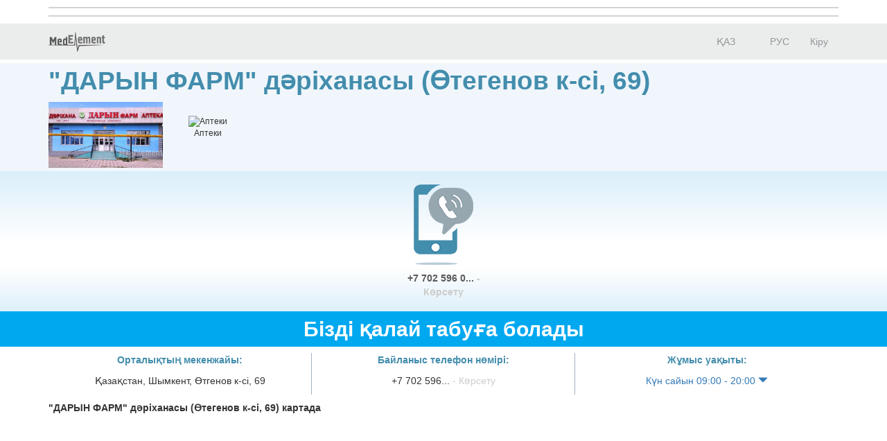

--- FILE ---
content_type: text/html; charset=utf-8
request_url: https://company.medelement.com/kk/%D0%B0%D0%BF%D1%82%D0%B5%D0%BA%D0%B0-%D0%B4%D0%B0%D1%80%D1%8B%D0%BD-%D1%84%D0%B0%D1%80%D0%BC-%D0%BD%D0%B0-%D1%83%D1%82%D0%B5%D0%B3%D0%B5%D0%BD%D0%BE%D0%B2%D0%B0-69-%D1%88%D1%8B%D0%BC%D0%BA%D0%B5%D0%BD%D1%82
body_size: 12298
content:
<!DOCTYPE html>
<html lang="kk">
<head>
    <meta charset="UTF-8">

    <meta http-equiv="X-UA-Compatible" content="IE=edge">
    <meta name="viewport" content="width=device-width, initial-scale=1">

    <meta name='yandex-verification' content='5c4d7cbbe14480c1' />
    <meta name="google-site-verification" content="KUpFg0I5A_I7MmYaQy6xuMdRaoOuuqtqWLcezzz1ql8" />
    <meta name='wmail-verification' content='4cb622e1e72e6a7893c76bc73dcc17ae' />
    <meta name="msvalidate.01" content="31D65A05087045F06B2EF2839176AFD6" />

    <meta name="theme-color" content="#d8eaf4">

    
                        <meta name="robots" content="index,follow" />
            
    <title>&quot;ДАРЫН ФАРМ&quot;  дәріханасы (Өтегенов к-сі, 69), Қазақстан,  Шымкент, Өтгенов к-сі, 69</title>
    <link rel="shortcut icon" href="/favicon.ico" type="image/x-icon"/>
    <link rel="manifest" href="/manifest.json">

    

    
        <meta name="description" content="&quot;ДАРЫН ФАРМ&quot;  дәріханасы (Өтегенов к-сі, 69). Адрес: Шымкент. Өтгенов к-сі, 69. Телефоны: +7 702 596 00 01" />

    <meta name="keywords" content="&quot;ДАРЫН ФАРМ&quot;  дәріханасы (Өтегенов к-сі, 69), дарын фарм на утегенова шымкент, записаться на прием, отзывы пациентов, услуги, задать вопрос" />

    <link rel="stylesheet" href="https://company.medelement.com/public/landing-page/style.min.css"  /><link rel="stylesheet" href="https://files.medelement.com//static/js/adve/css/style.min.css"  /><link rel="stylesheet" href="https://files.medelement.com//static/js/information/style.min.css"  /><link rel="stylesheet" href="https://netdna.bootstrapcdn.com/font-awesome/4.0.3/css/font-awesome.min.css"  /><link rel="stylesheet" href="https://files.medelement.com/static/css/project-medelement/bg.min.css"  /><link rel="stylesheet" href="https://files.medelement.com/static/css/project-medelement/footer.min.css"  /><link rel="stylesheet" href="https://files.medelement.com/static/css/project-medelement/login-logout.min.css"  /><link rel="stylesheet" href="https://doctor.kz/public/css/landing-header-style.min.css"  /><link rel="stylesheet" href="https://doctor.kz/public/css/landing-footer-style.min.css"  />
    <!--[if IE]>
    <script src="http://html5shiv.googlecode.com/svn/trunk/html5.js"></script><![endif]-->

    
    
        <script type="application/ld+json">
    {
        "@context": "http://schema.org", "@type": "Organization", "url": "https://company.medelement.com/kk/%D0%B0%D0%BF%D1%82%D0%B5%D0%BA%D0%B0-%D0%B4%D0%B0%D1%80%D1%8B%D0%BD-%D1%84%D0%B0%D1%80%D0%BC-%D0%BD%D0%B0-%D1%83%D1%82%D0%B5%D0%B3%D0%B5%D0%BD%D0%BE%D0%B2%D0%B0-69-%D1%88%D1%8B%D0%BC%D0%BA%D0%B5%D0%BD%D1%82", "logo": "https://files.medelement.com/uploads/co/38362841498030654/logo/b7b8094a31da9317532135594fb97005.jpg", "address": "Қазақстан,  Шымкент, Өтгенов к-сі, 69", "contactPoint": [{"@type" : "ContactPoint", "telephone" : "+7 702 596 00 01", "contactType" : "customer service"}], "location": {"@type": "Place", "geo": {"@type": "GeoCoordinates", "latitude": "42.361000061035", "longitude": "69.58699798584" }}    }
    </script>

            <script>
    (function(i,s,o,g,r,a,m){i['GoogleAnalyticsObject']=r;i[r]=i[r]||function(){
            (i[r].q=i[r].q||[]).push(arguments)},i[r].l=1*new Date();a=s.createElement(o),
        m=s.getElementsByTagName(o)[0];a.async=1;a.src=g;m.parentNode.insertBefore(a,m)
    })(window,document,'script','//www.google-analytics.com/analytics.js','ga');

    ga('create', 'UA-36289644-12', 'auto');
    ga('send', 'pageview');
</script>        <!-- Global site tag (gtag.js) - Google Analytics -->
<script async src="https://www.googletagmanager.com/gtag/js?id=G-DN7Q6742J8"></script>
<script>
    window.dataLayer = window.dataLayer || [];
    function gtag(){dataLayer.push(arguments);}
    gtag('js', new Date());
    gtag('config', 'G-DN7Q6742J8');
</script>
        <!--    TDS-->
        <script>window.yaContextCb = window.yaContextCb || []</script>
        <script src="https://yandex.ru/ads/system/context.js" async></script>
    
</head>
<body class="one-page-landing">

    <!-- Yandex.Metrika counter -->
<script type="text/javascript">
    (function (d, w, c) {
        (w[c] = w[c] || []).push(function() {
            try {
                w.yaCounter33848334 = new Ya.Metrika({
                    id:33848334,
                    clickmap:true,
                    trackLinks:true,
                    accurateTrackBounce:true
                });
            } catch(e) { }
        });

        var n = d.getElementsByTagName("script")[0],
            s = d.createElement("script"),
            f = function () { n.parentNode.insertBefore(s, n); };
        s.type = "text/javascript";
        s.async = true;
        s.src = "https://mc.yandex.ru/metrika/watch.js";

        if (w.opera == "[object Opera]") {
            d.addEventListener("DOMContentLoaded", f, false);
        } else { f(); }
    })(document, window, "yandex_metrika_callbacks");
</script>

<noindex>
    <noscript><div><img src="https://mc.yandex.ru/watch/33848334" style="position:absolute; left:-9999px;" alt="" /></div></noscript>
    <!-- /Yandex.Metrika counter -->
</noindex>    <!-- Yandex.Metrika counter -->
<script type="text/javascript">
    (function (d, w, c) {
        (w[c] = w[c] || []).push(function() {
            try {
                w.yaCounter36768555 = new Ya.Metrika({
                    id:36768555,
                    clickmap:true,
                    trackLinks:true,
                    accurateTrackBounce:true
                });
            } catch(e) { }
        });

        var n = d.getElementsByTagName("script")[0],
            s = d.createElement("script"),
            f = function () { n.parentNode.insertBefore(s, n); };
        s.type = "text/javascript";
        s.async = true;
        s.src = "https://mc.yandex.ru/metrika/watch.js";

        if (w.opera == "[object Opera]") {
            d.addEventListener("DOMContentLoaded", f, false);
        } else { f(); }
    })(document, window, "yandex_metrika_callbacks");
</script>
<noscript><div><img src="https://mc.yandex.ru/watch/36768555" style="position:absolute; left:-9999px;" alt="" /></div></noscript>
<!-- /Yandex.Metrika counter -->
<div id="indicator"></div>

    
    
                
    
    
    
    
    <div id="top-of-site-anchor"></div>
<div class="ads-before container">
    <!--Тип баннера: [company.medelement.com] Desktop Top_Ph-->
<div id="adfox_164560618174228385"></div>
<script>
    window.yaContextCb.push(() => {
        Ya.adfoxCode.createAdaptive({
            ownerId: 375321,
            containerId: 'adfox_164560618174228385',
            params: {
                p1: 'csnxi',
                p2: 'hncq'
            }
        }, ['desktop', 'tablet'], {
            tabletWidth: 830,
            phoneWidth: 480,
            isAutoReloads: false
        })
    })
</script>

<!--Тип баннера: [company.medelement.com] Mobile Top_Ph-->
<div id="adfox_164560616508252154"></div>
<script>
    window.yaContextCb.push(() => {
        Ya.adfoxCode.createAdaptive({
            ownerId: 375321,
            containerId: 'adfox_164560616508252154',
            params: {
                p1: 'csnyi',
                p2: 'hndf'
            }
        }, ['phone'], {
            tabletWidth: 830,
            phoneWidth: 480,
            isAutoReloads: false
        })
    })
</script></div>

<script type="text/javascript">
    if (
        "IntersectionObserver" in window &&
        "IntersectionObserverEntry" in window &&
        "intersectionRatio" in window.IntersectionObserverEntry.prototype
    ) {
        let observer = new IntersectionObserver(entries => {
            if (entries[0].boundingClientRect.y < 0) {
                document.body.classList.add("header-not-at-top");

                setTimeout(function (){
                    document.body.classList.remove("header-not-at-top");
                }, 4000)
            } else {

                document.body.classList.remove("header-not-at-top");
            }
        });
        observer.observe(document.querySelector("#top-of-site-anchor"));
    }
</script>

<div class="header">
    <nav class="navbar header__navbar">
        <div class="container">
            <div class="navbar-header">
                <button type="button" class="navbar-toggle collapsed" data-toggle="collapse"
                        data-target=".header__menu-container">
                    <span class="sr-only">Toggle navigation</span>
                    <span class="icon-bar"></span>
                    <span class="icon-bar"></span>
                    <span class="icon-bar"></span>
                </button>

                <a class="navbar-brand header__navbar-brand" href="https://company.medelement.com/kk"
                   title="MedElement - Дәрігер мен клиника іздеу қызметі">
                    <img src="/images/logo-landing.png" alt="MedElement - Дәрігер мен клиника іздеу қызметі"/>
                </a>
            </div>

            <div class="collapse navbar-collapse header__menu-container">
                
                <ul class="nav navbar-nav text-center navbar-right">
                                                                        <li>
                                <a class="text-center header__menu-link"
                                   href="/kk/landing/38362841498030654"
                                   hreflang="kk">
                                    <img width="16" height="11" class="header__menu-img" src="https://files.medelement.com/images/project-medelement/flag-kz.svg"/>

                                    ҚАЗ                                </a>
                            </li>
                                                    <li>
                                <a class="text-center header__menu-link"
                                   href="/landing/38362841498030654"
                                   hreflang="ru">
                                    <img width="16" height="11" class="header__menu-img" src="https://files.medelement.com/images/project-medelement/flag-ru.svg"/>

                                    РУС                                </a>
                            </li>
                                            
                                            <li>
                            <a class="header__menu-link"
                               href="https://login.medelement.com/?url=https%253A%252F%252Fcompany.medelement.com%252Fkk%252F%2525D0%2525B0%2525D0%2525BF%2525D1%252582%2525D0%2525B5%2525D0%2525BA%2525D0%2525B0-%2525D0%2525B4%2525D0%2525B0%2525D1%252580%2525D1%25258B%2525D0%2525BD-%2525D1%252584%2525D0%2525B0%2525D1%252580%2525D0%2525BC-%2525D0%2525BD%2525D0%2525B0-%2525D1%252583%2525D1%252582%2525D0%2525B5%2525D0%2525B3%2525D0%2525B5%2525D0%2525BD%2525D0%2525BE%2525D0%2525B2%2525D0%2525B0-69-%2525D1%252588%2525D1%25258B%2525D0%2525BC%2525D0%2525BA%2525D0%2525B5%2525D0%2525BD%2525D1%252582">Кіру</a>
                        </li>
                                    </ul>
            </div>
        </div>
    </nav>
</div>
    

    
    
                
    
    
    
    
    <div class="clinic-information">
    <div class="container">

        <h1 class="clinic-information__clinic-title">
            &quot;ДАРЫН ФАРМ&quot;  дәріханасы (Өтегенов к-сі, 69)
            
                    </h1>


        
        <div class="row clinic-information__container">
            <div class="col-sm-2 col-xs-12 clinic-information__logo">
                                    <a  >
                        <img class="img-responsive center-block" src="https://files.medelement.com/uploads/co/38362841498030654/logo/b7b8094a31da9317532135594fb97005.jpg"
                             alt="&quot;ДАРЫН ФАРМ&quot;  дәріханасы (Өтегенов к-сі, 69)"/>
                    </a>
                            </div>
            <div class="col-sm-10 col-xs-12">
                <div class="clinic-information__description">

                    <div class="clinic-information__icons">
                                                                                                                    <div class="clinic-information__category">
                                    <div class="text-center">
                                        <img class="clinic-information__category-img" src="https://files.medelement.com/images/company-specialization/аптека_1.png"
                                             alt="Аптеки">
                                    </div>
                                    Аптеки                                </div>
                                                                                    
                        
                    </div>

                    
                    
                    
                    
                                                            
                    
                    
                </div>
            </div>
        </div>
    </div>
</div>
    

    
    
                
    
    
    
    
    
    

    
    
                
    
    
    
    
    
<div class="helpers">
    <div class="container">
        <div class="row">
                            <div class="col-xs-4 col-sm-4 col-md-5"></div>
            
                            <div class="col-xs-4 col-sm-4 col-md-2 text-center">
                    <div class="thumbnail helpers__thumbnail">
                        <a class="helpers__link helpers__action__call helpers__hidden-phone" data-tel="+7 702 596 00 01" href="tel:+7 702 596 00 01">
                            <img class="helpers__img" src="/images/helpers/позвонить.png" alt="Қоңырау шалу"/>
                        </a>

                        <div class="caption text-center">
                            <a class="helpers__link helpers__action__call helpers__hidden-phone helpers__phone__container" data-tel="+7 702 596 00 01" href="tel:+7 702 596 00 01">
                                +7 702 596 0...                                <span class="helpers__show-phone">- Көрсету</span>
                            </a>
                        </div>
                    </div>
                </div>
            
            
                    </div>
    </div>
</div>

    

    
    
                
    
    
    
    
    
<section class="clinic-contacts">
    <h2 id="anchor__clinic-contacts" class="clinic-contacts__title text-center">
        Бізді қалай табуға болады
            </h2>

    <div class="container">

        <div class="row clinic-contacts__row">
            <div class="col-xs-12 col-sm-4 text-center clinic-contacts__cell">

                <p class="clinic-contacts__solid">
                    <b>
                        Орталықтың мекенжайы:
                    </b>
                </p>
                <p>Қазақстан,  Шымкент, Өтгенов к-сі, 69</p>

            </div>

            
                            
            <div class="col-xs-12 col-sm-4 text-center clinic-contacts__cell clinic-contacts__phones">

                <hr class="hidden-md hidden-sm hidden-lg" />

                <p class="clinic-contacts__solid"><b>Байланыс телефон нөмірі:</b></p>

                <p>
                    
                    <span class="clinic-contacts__hidden_phone"
                          data-tel="<a class='helpers__action__call-from-contacts' href='tel:+7 702 596 00 01'>+7 702 596 00 01</a><br/>">+7 702 596...                        <span class="clinic-contacts__hidden_phone_text"> - Көрсету</span>
                    </span>
                </p>
            </div>
            
                        <div class="col-xs-12 col-sm-4 text-center clinic-contacts__cell">

                <hr class="hidden-md hidden-sm hidden-lg" />

                <p class="clinic-contacts__solid"><b>Жұмыс уақыты:</b></p>

                <p>
                    <a href="#"
                       class="clinic-contacts__schedule-link"
                       data-hidden="1"
                       data-send-ga-event=""
                       data-ga-event-category="Contacts"
                       data-ga-event-action="Показать часы работы"
                       data-ga-event-label="Клик по кнопке: показать часы работы (контакты)">
                        Күн сайын 09:00 - 20:00                        <span class="glyphicon glyphicon-triangle-bottom"></span>
                    </a>
                </p>

                <div class="clinic-contacts__schedule-container" style="display: none;">
                                            <span>
                            
                            дс
                                                    </span>
                        <span>
                            
                                                            09:00 - 20:00                            
                                                    </span>
                        <br />
                                            <span>
                            
                            сс
                                                    </span>
                        <span>
                            
                                                            09:00 - 20:00                            
                                                    </span>
                        <br />
                                            <span>
                            
                            ср
                                                    </span>
                        <span>
                            
                                                            09:00 - 20:00                            
                                                    </span>
                        <br />
                                            <span>
                            
                            бс
                                                    </span>
                        <span>
                            
                                                            09:00 - 20:00                            
                                                    </span>
                        <br />
                                            <span>
                            <b>
                            жм
                            </b>                        </span>
                        <span>
                            <b>
                                                            09:00 - 20:00                            
                            </b>                        </span>
                        <br />
                                            <span>
                            
                            сн
                                                    </span>
                        <span>
                            
                                                            09:00 - 20:00                            
                                                    </span>
                        <br />
                                            <span>
                            
                            жк
                                                    </span>
                        <span>
                            
                                                            09:00 - 20:00                            
                                                    </span>
                        <br />
                                    </div>
            </div>
            
        </div>

                    <div class="row">
                <div class="col-sm-12">
                    <b>
                        "ДАРЫН ФАРМ"  дәріханасы (Өтегенов к-сі, 69) картада                                            </b>
                </div>
            </div>

            <div class="clinic-contacts__map">
                <div id="map"
                     data-longitude="69.58699798584"
                     data-latitude="42.361000061035"
                     data-url="/landing/map/38362841498030654"
                     style="width: 100%; height: 100%;"></div>
            </div>
            </div>
</section>
    

    
    
                
    
    
    
            
    
    
                
    
    
    
    
    
    

    
    
            <div class="container">
    <!--Тип баннера: [company.medelement.com] Desktop in article_Ph-->
    <div id="adfox_164560618794618950"></div>
    <script>
        window.yaContextCb.push(() => {
            Ya.adfoxCode.createScroll({
                ownerId: 375321,
                containerId: 'adfox_164560618794618950',
                params: {
                    p1: 'csnxm',
                    p2: 'hncz'
                }
            }, ['desktop', 'tablet'], {
                tabletWidth: 830,
                phoneWidth: 480,
                isAutoReloads: false
            })
        })
    </script>

    <!--Тип баннера: [company.medelement.com] Mobile in article_Ph-->
    <div id="adfox_164560617073277373"></div>
    <script>
        window.yaContextCb.push(() => {
            Ya.adfoxCode.createScroll({
                ownerId: 375321,
                containerId: 'adfox_164560617073277373',
                params: {
                    p1: 'csnyq',
                    p2: 'hndo'
                }
            }, ['phone'], {
                tabletWidth: 830,
                phoneWidth: 480,
                isAutoReloads: false
            })
        })
    </script>
</div>    
    
    
    
    
    
    

    
    
                
    
    
    
    
        <section class="related-companies">
        <h2 class="related-companies__title text-center">
                            Тағы қай жерге жүгінуге болады                    </h2>

        <div class="container-fluid">
            <div class="row related-companies__row">

                
                <div class="slick-slider__container" data-items-count="10">
                                            <div class="slick-slider__col">

                            <div class="thumbnail related-companies__thumbnail">

                                <a target="_blank"
                                   href="https://company.medelement.com/kk/landing/392226591502441942"
                                   data-send-ga-event=""
                                   data-ga-event-category="Related"
                                   data-ga-event-action="Куда еще обратиться?"
                                   data-ga-event-label="Клик по кнопке: (логотип)">
                                    <img class="related-companies__logo" src="https://files.medelement.com/images/company-specialization/аптека_1.png"
                                         alt="&quot;ЖАН ФАРМ&quot; дәріханасы">
                                </a>

                                <div class="caption">

                                    <div class="related-companies__rating">
                                        <img src="/images/rating/0-star.png"/>
                                    </div>

                                    <div class='clearfix'></div>

                                    <h4>
                                        <a target="_blank"
                                           href="https://company.medelement.com/kk/landing/392226591502441942"
                                           data-send-ga-event=""
                                           data-ga-event-category="Related"
                                           data-ga-event-action="Куда еще обратиться?"
                                           data-ga-event-label="Клик по кнопке: название клиники">
                                            &quot;ЖАН ФАРМ&quot; дәріханасы                                        </a>
                                    </h4>

                                    
                                    
                                                                            <p class="text-muted">Төле би к-сі, 9</p>
                                    
                                    
                                    
                                    
                                    <p>
                                        <a class="btn btn-primary-custom related-companies__btn"
                                           target="_blank"
                                           href="https://company.medelement.com/kk/landing/392226591502441942"
                                           data-send-ga-event=""
                                           data-ga-event-category="Related"
                                           data-ga-event-action="Куда еще обратиться?"
                                           data-ga-event-label="Клик по кнопке: кнопка">Көшу</a>

                                                                            </p>

                                </div>
                            </div>
                        </div>
                                            <div class="slick-slider__col">

                            <div class="thumbnail related-companies__thumbnail">

                                <a target="_blank"
                                   href="https://company.medelement.com/kk/landing/973895131498034837"
                                   data-send-ga-event=""
                                   data-ga-event-category="Related"
                                   data-ga-event-action="Куда еще обратиться?"
                                   data-ga-event-label="Клик по кнопке: (логотип)">
                                    <img class="related-companies__logo" src="https://files.medelement.com/uploads/co/973895131498034837/logo/904969f514975dae2c4b183f6d96358f.jpg"
                                         alt="&quot;СӘТ ӨМІР&quot; дәріханасы (Арғымбеков к-сі)">
                                </a>

                                <div class="caption">

                                    <div class="related-companies__rating">
                                        <img src="/images/rating/0-star.png"/>
                                    </div>

                                    <div class='clearfix'></div>

                                    <h4>
                                        <a target="_blank"
                                           href="https://company.medelement.com/kk/landing/973895131498034837"
                                           data-send-ga-event=""
                                           data-ga-event-category="Related"
                                           data-ga-event-action="Куда еще обратиться?"
                                           data-ga-event-label="Клик по кнопке: название клиники">
                                            &quot;СӘТ ӨМІР&quot; дәріханасы (Арғымбеков к-сі)                                        </a>
                                    </h4>

                                    
                                    
                                                                            <p class="text-muted">Арғымбеков к-сі, номерсіз</p>
                                    
                                    
                                    
                                    
                                    <p>
                                        <a class="btn btn-primary-custom related-companies__btn"
                                           target="_blank"
                                           href="https://company.medelement.com/kk/landing/973895131498034837"
                                           data-send-ga-event=""
                                           data-ga-event-category="Related"
                                           data-ga-event-action="Куда еще обратиться?"
                                           data-ga-event-label="Клик по кнопке: кнопка">Көшу</a>

                                                                            </p>

                                </div>
                            </div>
                        </div>
                                            <div class="slick-slider__col">

                            <div class="thumbnail related-companies__thumbnail">

                                <a target="_blank"
                                   href="https://company.medelement.com/kk/landing/423320931503566903"
                                   data-send-ga-event=""
                                   data-ga-event-category="Related"
                                   data-ga-event-action="Куда еще обратиться?"
                                   data-ga-event-label="Клик по кнопке: (логотип)">
                                    <img class="related-companies__logo" src="https://files.medelement.com/images/company-specialization/аптека_1.png"
                                         alt="Дәріхана (&quot;АВИЦЕННА&quot; медицина орталығы)">
                                </a>

                                <div class="caption">

                                    <div class="related-companies__rating">
                                        <img src="/images/rating/0-star.png"/>
                                    </div>

                                    <div class='clearfix'></div>

                                    <h4>
                                        <a target="_blank"
                                           href="https://company.medelement.com/kk/landing/423320931503566903"
                                           data-send-ga-event=""
                                           data-ga-event-category="Related"
                                           data-ga-event-action="Куда еще обратиться?"
                                           data-ga-event-label="Клик по кнопке: название клиники">
                                            Дәріхана (&quot;АВИЦЕННА&quot; медицина орталығы)                                        </a>
                                    </h4>

                                    
                                    
                                                                            <p class="text-muted">Восток ы.а., 66</p>
                                    
                                    
                                    
                                    
                                    <p>
                                        <a class="btn btn-primary-custom related-companies__btn"
                                           target="_blank"
                                           href="https://company.medelement.com/kk/landing/423320931503566903"
                                           data-send-ga-event=""
                                           data-ga-event-category="Related"
                                           data-ga-event-action="Куда еще обратиться?"
                                           data-ga-event-label="Клик по кнопке: кнопка">Көшу</a>

                                                                            </p>

                                </div>
                            </div>
                        </div>
                                            <div class="slick-slider__col">

                            <div class="thumbnail related-companies__thumbnail">

                                <a target="_blank"
                                   href="https://company.medelement.com/kk/landing/688302911497951618"
                                   data-send-ga-event=""
                                   data-ga-event-category="Related"
                                   data-ga-event-action="Куда еще обратиться?"
                                   data-ga-event-label="Клик по кнопке: (логотип)">
                                    <img class="related-companies__logo" src="https://files.medelement.com/uploads/co/688302911497951618/logo/934a96aec06c7ac35f48a2bf0bec383e.jpg"
                                         alt="&quot;UBG PHARMA&quot; дәріханасы (Арғымбеков к-сі, 88)">
                                </a>

                                <div class="caption">

                                    <div class="related-companies__rating">
                                        <img src="/images/rating/0-star.png"/>
                                    </div>

                                    <div class='clearfix'></div>

                                    <h4>
                                        <a target="_blank"
                                           href="https://company.medelement.com/kk/landing/688302911497951618"
                                           data-send-ga-event=""
                                           data-ga-event-category="Related"
                                           data-ga-event-action="Куда еще обратиться?"
                                           data-ga-event-label="Клик по кнопке: название клиники">
                                            &quot;UBG PHARMA&quot; дәріханасы (Арғымбеков к-сі, 88)                                        </a>
                                    </h4>

                                    
                                    
                                                                            <p class="text-muted">Арғымбеков к-сі, 88</p>
                                    
                                    
                                    
                                    
                                    <p>
                                        <a class="btn btn-primary-custom related-companies__btn"
                                           target="_blank"
                                           href="https://company.medelement.com/kk/landing/688302911497951618"
                                           data-send-ga-event=""
                                           data-ga-event-category="Related"
                                           data-ga-event-action="Куда еще обратиться?"
                                           data-ga-event-label="Клик по кнопке: кнопка">Көшу</a>

                                                                            </p>

                                </div>
                            </div>
                        </div>
                                            <div class="slick-slider__col">

                            <div class="thumbnail related-companies__thumbnail">

                                <a target="_blank"
                                   href="https://company.medelement.com/kk/landing/780961641496747226"
                                   data-send-ga-event=""
                                   data-ga-event-category="Related"
                                   data-ga-event-action="Куда еще обратиться?"
                                   data-ga-event-label="Клик по кнопке: (логотип)">
                                    <img class="related-companies__logo" src="https://files.medelement.com/uploads/co/780961641496747226/logo/d7feb7189e91716377862321462f5b97.jpg"
                                         alt="&quot;ЖАРДЕМ&quot; дәріханасы (Рашидов к-сі, 27)">
                                </a>

                                <div class="caption">

                                    <div class="related-companies__rating">
                                        <img src="/images/rating/0-star.png"/>
                                    </div>

                                    <div class='clearfix'></div>

                                    <h4>
                                        <a target="_blank"
                                           href="https://company.medelement.com/kk/landing/780961641496747226"
                                           data-send-ga-event=""
                                           data-ga-event-category="Related"
                                           data-ga-event-action="Куда еще обратиться?"
                                           data-ga-event-label="Клик по кнопке: название клиники">
                                            &quot;ЖАРДЕМ&quot; дәріханасы (Рашидов к-сі, 27)                                        </a>
                                    </h4>

                                    
                                    
                                                                            <p class="text-muted">Рашидов к-сі, 27</p>
                                    
                                    
                                    
                                    
                                    <p>
                                        <a class="btn btn-primary-custom related-companies__btn"
                                           target="_blank"
                                           href="https://company.medelement.com/kk/landing/780961641496747226"
                                           data-send-ga-event=""
                                           data-ga-event-category="Related"
                                           data-ga-event-action="Куда еще обратиться?"
                                           data-ga-event-label="Клик по кнопке: кнопка">Көшу</a>

                                                                            </p>

                                </div>
                            </div>
                        </div>
                                            <div class="slick-slider__col">

                            <div class="thumbnail related-companies__thumbnail">

                                <a target="_blank"
                                   href="https://company.medelement.com/kk/landing/381616991497610339"
                                   data-send-ga-event=""
                                   data-ga-event-category="Related"
                                   data-ga-event-action="Куда еще обратиться?"
                                   data-ga-event-label="Клик по кнопке: (логотип)">
                                    <img class="related-companies__logo" src="https://files.medelement.com/uploads/co/381616991497610339/logo/08dd46f0f4af7e743d33716ae3f03275.jpg"
                                         alt="&quot;ЭВАЛАР ПУЛЬС&quot; дәріханасы (Тамерлан тас жолы, 21)">
                                </a>

                                <div class="caption">

                                    <div class="related-companies__rating">
                                        <img src="/images/rating/0-star.png"/>
                                    </div>

                                    <div class='clearfix'></div>

                                    <h4>
                                        <a target="_blank"
                                           href="https://company.medelement.com/kk/landing/381616991497610339"
                                           data-send-ga-event=""
                                           data-ga-event-category="Related"
                                           data-ga-event-action="Куда еще обратиться?"
                                           data-ga-event-label="Клик по кнопке: название клиники">
                                            &quot;ЭВАЛАР ПУЛЬС&quot; дәріханасы (Тамерлан тас жолы, 21)                                        </a>
                                    </h4>

                                    
                                    
                                                                            <p class="text-muted">Тамерлан тас жолы, 21</p>
                                    
                                    
                                    
                                    
                                    <p>
                                        <a class="btn btn-primary-custom related-companies__btn"
                                           target="_blank"
                                           href="https://company.medelement.com/kk/landing/381616991497610339"
                                           data-send-ga-event=""
                                           data-ga-event-category="Related"
                                           data-ga-event-action="Куда еще обратиться?"
                                           data-ga-event-label="Клик по кнопке: кнопка">Көшу</a>

                                                                            </p>

                                </div>
                            </div>
                        </div>
                                            <div class="slick-slider__col">

                            <div class="thumbnail related-companies__thumbnail">

                                <a target="_blank"
                                   href="https://company.medelement.com/kk/landing/169272591463128791"
                                   data-send-ga-event=""
                                   data-ga-event-category="Related"
                                   data-ga-event-action="Куда еще обратиться?"
                                   data-ga-event-label="Клик по кнопке: (логотип)">
                                    <img class="related-companies__logo" src="https://files.medelement.com/uploads/co/169272591463128791/logo/52b5afe1dd923bff3e9ccc85500527d2.jpg"
                                         alt="&quot;ФАРМЛАЙН&quot; дәріханасы (Самал ы.а.)">
                                </a>

                                <div class="caption">

                                    <div class="related-companies__rating">
                                        <img src="/images/rating/0-star.png"/>
                                    </div>

                                    <div class='clearfix'></div>

                                    <h4>
                                        <a target="_blank"
                                           href="https://company.medelement.com/kk/landing/169272591463128791"
                                           data-send-ga-event=""
                                           data-ga-event-category="Related"
                                           data-ga-event-action="Куда еще обратиться?"
                                           data-ga-event-label="Клик по кнопке: название клиники">
                                            &quot;ФАРМЛАЙН&quot; дәріханасы (Самал ы.а.)                                        </a>
                                    </h4>

                                    
                                    
                                                                            <p class="text-muted">Рсықұлов к-сі, номерсіз ("Самал" автобекеті)</p>
                                    
                                    
                                    
                                    
                                    <p>
                                        <a class="btn btn-primary-custom related-companies__btn"
                                           target="_blank"
                                           href="https://company.medelement.com/kk/landing/169272591463128791"
                                           data-send-ga-event=""
                                           data-ga-event-category="Related"
                                           data-ga-event-action="Куда еще обратиться?"
                                           data-ga-event-label="Клик по кнопке: кнопка">Көшу</a>

                                                                            </p>

                                </div>
                            </div>
                        </div>
                                            <div class="slick-slider__col">

                            <div class="thumbnail related-companies__thumbnail">

                                <a target="_blank"
                                   href="https://company.medelement.com/kk/landing/40989631502959298"
                                   data-send-ga-event=""
                                   data-ga-event-category="Related"
                                   data-ga-event-action="Куда еще обратиться?"
                                   data-ga-event-label="Клик по кнопке: (логотип)">
                                    <img class="related-companies__logo" src="https://files.medelement.com/uploads/co/40989631502959298/logo/352434d57d832aaf69f049b05856b58b.jpg"
                                         alt="&quot;03&quot; дәріханасы (Уәлиханов к-сі)">
                                </a>

                                <div class="caption">

                                    <div class="related-companies__rating">
                                        <img src="/images/rating/0-star.png"/>
                                    </div>

                                    <div class='clearfix'></div>

                                    <h4>
                                        <a target="_blank"
                                           href="https://company.medelement.com/kk/landing/40989631502959298"
                                           data-send-ga-event=""
                                           data-ga-event-category="Related"
                                           data-ga-event-action="Куда еще обратиться?"
                                           data-ga-event-label="Клик по кнопке: название клиники">
                                            &quot;03&quot; дәріханасы (Уәлиханов к-сі)                                        </a>
                                    </h4>

                                    
                                    
                                                                            <p class="text-muted">Уәліханов к-сі, 186</p>
                                    
                                    
                                    
                                    
                                    <p>
                                        <a class="btn btn-primary-custom related-companies__btn"
                                           target="_blank"
                                           href="https://company.medelement.com/kk/landing/40989631502959298"
                                           data-send-ga-event=""
                                           data-ga-event-category="Related"
                                           data-ga-event-action="Куда еще обратиться?"
                                           data-ga-event-label="Клик по кнопке: кнопка">Көшу</a>

                                                                            </p>

                                </div>
                            </div>
                        </div>
                                            <div class="slick-slider__col">

                            <div class="thumbnail related-companies__thumbnail">

                                <a target="_blank"
                                   href="https://company.medelement.com/kk/landing/681869531501845421"
                                   data-send-ga-event=""
                                   data-ga-event-category="Related"
                                   data-ga-event-action="Куда еще обратиться?"
                                   data-ga-event-label="Клик по кнопке: (логотип)">
                                    <img class="related-companies__logo" src="https://files.medelement.com/uploads/co/681869531501845421/logo/b5acd5cfa9d97c64f0444a6860c7c7a0.jpg"
                                         alt="Дәріхана (Тәуке Хан к-сі)">
                                </a>

                                <div class="caption">

                                    <div class="related-companies__rating">
                                        <img src="/images/rating/0-star.png"/>
                                    </div>

                                    <div class='clearfix'></div>

                                    <h4>
                                        <a target="_blank"
                                           href="https://company.medelement.com/kk/landing/681869531501845421"
                                           data-send-ga-event=""
                                           data-ga-event-category="Related"
                                           data-ga-event-action="Куда еще обратиться?"
                                           data-ga-event-label="Клик по кнопке: название клиники">
                                            Дәріхана (Тәуке Хан к-сі)                                        </a>
                                    </h4>

                                    
                                    
                                                                            <p class="text-muted">Тәуке Хан д-лы, 88/1</p>
                                    
                                    
                                    
                                    
                                    <p>
                                        <a class="btn btn-primary-custom related-companies__btn"
                                           target="_blank"
                                           href="https://company.medelement.com/kk/landing/681869531501845421"
                                           data-send-ga-event=""
                                           data-ga-event-category="Related"
                                           data-ga-event-action="Куда еще обратиться?"
                                           data-ga-event-label="Клик по кнопке: кнопка">Көшу</a>

                                                                            </p>

                                </div>
                            </div>
                        </div>
                                            <div class="slick-slider__col">

                            <div class="thumbnail related-companies__thumbnail">

                                <a target="_blank"
                                   href="https://company.medelement.com/kk/landing/642392171497348372"
                                   data-send-ga-event=""
                                   data-ga-event-category="Related"
                                   data-ga-event-action="Куда еще обратиться?"
                                   data-ga-event-label="Клик по кнопке: (логотип)">
                                    <img class="related-companies__logo" src="https://files.medelement.com/uploads/co/642392171497348372/logo/b3cfb776ada1bcd06a5a9f8c8da5ddc9.jpg"
                                         alt="&quot;ЗЕРДЕ&quot; дәріханасы (Назарбеков к-сі, 12)">
                                </a>

                                <div class="caption">

                                    <div class="related-companies__rating">
                                        <img src="/images/rating/5-star.png"/>
                                    </div>

                                    <div class='clearfix'></div>

                                    <h4>
                                        <a target="_blank"
                                           href="https://company.medelement.com/kk/landing/642392171497348372"
                                           data-send-ga-event=""
                                           data-ga-event-category="Related"
                                           data-ga-event-action="Куда еще обратиться?"
                                           data-ga-event-label="Клик по кнопке: название клиники">
                                            &quot;ЗЕРДЕ&quot; дәріханасы (Назарбеков к-сі, 12)                                        </a>
                                    </h4>

                                    
                                    
                                                                            <p class="text-muted">Назарбеков к-сі, 12</p>
                                    
                                    
                                    
                                    
                                    <p>
                                        <a class="btn btn-primary-custom related-companies__btn"
                                           target="_blank"
                                           href="https://company.medelement.com/kk/landing/642392171497348372"
                                           data-send-ga-event=""
                                           data-ga-event-category="Related"
                                           data-ga-event-action="Куда еще обратиться?"
                                           data-ga-event-label="Клик по кнопке: кнопка">Көшу</a>

                                                                            </p>

                                </div>
                            </div>
                        </div>
                                    </div>

            </div>

            
                                    <div class="row related-companies__row">
                        <div class="text-center">
                            <a data-send-ga-event=""
                               data-ga-event-category="Related"
                               data-ga-event-action="Куда еще обратиться?"
                               data-ga-event-label="Клик по кнопке: Все варианты"
                               target="_blank"
                               href="https://company.medelement.com/kk/search?searched-data=clinics&location=21588&specialization=85231370333087">
                                <b>
                                    Барлық нұсқалар: Шымкент, Аптеки                                </b>
                            </a>
                        </div>
                    </div>
                
                    </div>
    </section>

    

    
    
                
    
    
    
    
        <section class="container-fluid clinic-gallery js-photo-gallery">

        <h2 id="gallery" class="clinic-gallery__title">
            <span class="hidden">Галерея</span>
            
                    </h2>

                    <div id="clinic-gallery__container">
                <div>
                                        <div class="clinic-gallery-slider" data-items-count="1">
                        <div class="clinic-gallery-col gallery_block"><a href="https://files.medelement.com/uploads/co/38362841498030654/gallery_photos/3e657f9eab0b6b1a6f9fa7d291465014.jpg" data-rel="lightcase:gallery:slideshow"><img class="img-rounded clinic-gallery__img"
                                        src="https://files.medelement.com/uploads/co/38362841498030654/gallery_photos/3e657f9eab0b6b1a6f9fa7d291465014.jpg"/></a></div>                    </div>


                </div>

            </div>
        
    </section>

    

    
    
                
    
    
    
    
    
    

    
    
                
    
    
    
    
    <section class="clinic-comments">
    <h2 id="comments" class="clinic-comments__title text-center">
        Пікірлер    </h2>

    <div class="container-fluid">
        
<form class="clinic-comments-form">

    <input type="hidden" name="form" value="add-short-comment" />
    <input type="hidden" name="EVENT_TYPE" value="add" />
    <input type="hidden" name="COMPANY_CODE" value="38362841498030654" />
    <input type="hidden" name="RESULT_CODE" value="" />
    <input type="hidden" name="TOKEN" value="" />
    <input type="hidden" name="EMAIL" value="" />
    <input type="hidden" name="NAME" value="" />
    <input type="hidden" name="SOURCE_CODE" value="2" />
    <input type="hidden" name="QUESTIONNAIRE_TYPE" value="2" />

    <div class="row">
        <h4 class="col-md-offset-31 col-md-31 text-center">
                            Пікірді бірінші қалдырыңыз                    </h4>

        <div class="clinic-comments-form__ratings-stars" style="margin-bottom: 5px">
            
<fieldset >
    <span class="rating">
        <input type="radio"
               class="rating-input"
               id="rating-input--5"
               name="RATING"
               value="5"
                >
        <label for="rating-input--5" class="rating-star"></label>

        <input type="radio"
               class="rating-input"
               id="rating-input--4"
               name="RATING"
               value="4"
                >
        <label for="rating-input--4" class="rating-star"></label>

        <input type="radio"
               class="rating-input"
               id="rating-input--3"
               name="RATING"
               value="3"
                >
        <label for="rating-input--3" class="rating-star"></label>

        <input type="radio"
               class="rating-input"
               id="rating-input--2"
               name="RATING"
               value="2"
                >
        <label for="rating-input--2" class="rating-star"></label>

        <input type="radio"
               class="rating-input"
               id="rating-input--1"
               name="RATING"
               value="1"
                >
        <label for="rating-input--1" class="rating-star"></label>
    </span>
</fieldset>        </div>
    </div>

    <div class="row">
        <div class="col-md-offset-3 col-md-6 col-sm-offset-2 col-sm-8 col-xs-offset-0 col-xs-12">
            <div class="form-group">
                <textarea class="form-control" style="resize: none" name="DESCRIPTION" rows="5"></textarea>
            </div>
        </div>
    </div>

    <div class="row">
        <div class="col-md-offset-3 col-md-6 col-sm-offset-2 col-sm-8 col-xs-offset-0 col-xs-12">
            <input class="form-control input-lg center-block"
                   type="email" name="email"
                   placeholder="Электрондық поштаңызды қалдырыңыз"/>
        </div>
    </div>

    <div class="row">
        <div class="col-md-offset-3 col-md-6 col-sm-offset-2 col-sm-8 col-xs-offset-0 col-xs-12">
            <input class="form-control input-lg center-block"
                   type="text" name="name"
                   placeholder="Тегі және аты"/>
        </div>
    </div>

    
    <div class="row">
        <div class="col-md-offset-3 col-md-6 col-sm-offset-2 col-sm-8 col-xs-offset-0 col-xs-12">
            <p class="text-muted clinic-comments__privacy">
                Бұл құпия ақпарат! Пікіріңізді сақтаған кезде, &quot;ДАРЫН ФАРМ&quot;  дәріханасы (Өтегенов к-сі, 69) аккаунт туралы ақпаратты (есіміңізді, электрондық пошта мекен-жайыңызды) көрмейді <br /> <b>Пікіріңізді қалдыру үшін сіз <a href="https://medelement.com/page/view/p/30" target="_blank">Medelement пайдалану шарттарымен</a> келісу керексіз</b>            </p>
        </div>
    </div>

    <div class="row">
        <div class="col-xs-12">
            <button class="btn center-block button js-btn-add-new-review"
                    data-authorized="0">Пікірді сақтау</button>

            <img class="center-block clinic-comments__add-comment-loader js-add-new-review-loader" style="display: none;" src="/images/ajax-loader.gif" />
        </div>

    </div>

</form>
        
                <div class="clearfix"></div>
    </div>
</section>
    

    
    
                
    
    
    
    
    
<div class="helpers">
    <div class="container">
        <div class="row">
                            <div class="col-xs-4 col-sm-4 col-md-5"></div>
            
                            <div class="col-xs-4 col-sm-4 col-md-2 text-center">
                    <div class="thumbnail helpers__thumbnail">
                        <a class="helpers__link helpers__action__call helpers__hidden-phone" data-tel="+7 702 596 00 01" href="tel:+7 702 596 00 01">
                            <img class="helpers__img" src="/images/helpers/позвонить.png" alt="Қоңырау шалу"/>
                        </a>

                        <div class="caption text-center">
                            <a class="helpers__link helpers__action__call helpers__hidden-phone helpers__phone__container" data-tel="+7 702 596 00 01" href="tel:+7 702 596 00 01">
                                +7 702 596 0...                                <span class="helpers__show-phone">- Көрсету</span>
                            </a>
                        </div>
                    </div>
                </div>
            
            
                    </div>
    </div>
</div>

    

    
    
                
    
    
    
    
        
    

    
    
                
    
    
    
    
    
    

    
    
                
    
    
    
    
    
<div class="helpers">
    <div class="container">
        <div class="row">
                            <div class="col-xs-4 col-sm-4 col-md-5"></div>
            
                            <div class="col-xs-4 col-sm-4 col-md-2 text-center">
                    <div class="thumbnail helpers__thumbnail">
                        <a class="helpers__link helpers__action__call helpers__hidden-phone" data-tel="+7 702 596 00 01" href="tel:+7 702 596 00 01">
                            <img class="helpers__img" src="/images/helpers/позвонить.png" alt="Қоңырау шалу"/>
                        </a>

                        <div class="caption text-center">
                            <a class="helpers__link helpers__action__call helpers__hidden-phone helpers__phone__container" data-tel="+7 702 596 00 01" href="tel:+7 702 596 00 01">
                                +7 702 596 0...                                <span class="helpers__show-phone">- Көрсету</span>
                            </a>
                        </div>
                    </div>
                </div>
            
            
                    </div>
    </div>
</div>

    

    
    
                
    
    
    
    
    
            <section class="other-companies">
            <h2 class="other-companies__title text-center">
                                    Қаладағы клиникалар Шымкент                            </h2>

            <div class="container-fluid">
                <div class="row other-companies__row">

                    
                    <div class="slick-slider__container" data-items-count="10">
                                            <div class="slick-slider__col">
                            <div class="thumbnail other-companies__thumbnail">

                                <a target="_blank"
                                   href="https://company.medelement.com/kk/landing/972774781466248968"
                                   data-send-ga-event=""
                                   data-ga-event-category="Related"
                                   data-ga-event-action="Другие клиники"
                                   data-ga-event-label="Клик по кнопке: другие клиники (логотип)">
                                    <img class="other-companies__logo" src="https://files.medelement.com/uploads/co/972774781466248968/logo/47a0c5a54304cf7cbde8f467ad196784.png" alt="&quot;MEREI MED&quot; медицина орталығы">
                                </a>

                                <div class="caption">

                                    <div class="related-companies__rating">
                                        <img src="/images/rating/0-star.png"/>
                                    </div>

                                    <div class='clearfix'></div>

                                    <h4>&quot;MEREI MED&quot; медицина орталығы</h4>

                                                                            
                                        
                                        
                                                                            
                                                                            <p class="text-muted">Бауыржан Момышұлы д-лы, 26/1</p>
                                    
                                                                            <p>
                                            Алғашқы қабылдау  <b>10000 KZT</b>                                        </p>
                                    
                                    
                                    <p>
                                        <a class="btn btn-primary-custom other-companies__btn"
                                           target="_blank"
                                           href="https://company.medelement.com/kk/landing/972774781466248968"
                                           data-send-ga-event=""
                                           data-ga-event-category="Related"
                                           data-ga-event-action="Другие клиники"
                                           data-ga-event-label="Клик по кнопке: другие клиники (кнопка)">Көшу</a>

                                                                            </p>

                                </div>
                            </div>
                        </div>
                                            <div class="slick-slider__col">
                            <div class="thumbnail other-companies__thumbnail">

                                <a target="_blank"
                                   href="https://company.medelement.com/kk/landing/148493681467792116"
                                   data-send-ga-event=""
                                   data-ga-event-category="Related"
                                   data-ga-event-action="Другие клиники"
                                   data-ga-event-label="Клик по кнопке: другие клиники (логотип)">
                                    <img class="other-companies__logo" src="https://files.medelement.com/uploads/co/148493681467792116/logo/e22bc7bf5bad942d7f33bf6c615d04be.jpg" alt="&quot;ДИАМЕД&quot; клиникасы">
                                </a>

                                <div class="caption">

                                    <div class="related-companies__rating">
                                        <img src="/images/rating/1-star.png"/>
                                    </div>

                                    <div class='clearfix'></div>

                                    <h4>&quot;ДИАМЕД&quot; клиникасы</h4>

                                                                            
                                        
                                        
                                                                            
                                                                            <p class="text-muted">18 ы.а., Жандосов к-сі, номерсіз (ауруханаға қарсы)</p>
                                    
                                                                            <p>
                                            Алғашқы қабылдау  <b>3000 KZT</b>                                        </p>
                                    
                                    
                                    <p>
                                        <a class="btn btn-primary-custom other-companies__btn"
                                           target="_blank"
                                           href="https://company.medelement.com/kk/landing/148493681467792116"
                                           data-send-ga-event=""
                                           data-ga-event-category="Related"
                                           data-ga-event-action="Другие клиники"
                                           data-ga-event-label="Клик по кнопке: другие клиники (кнопка)">Көшу</a>

                                                                            </p>

                                </div>
                            </div>
                        </div>
                                            <div class="slick-slider__col">
                            <div class="thumbnail other-companies__thumbnail">

                                <a target="_blank"
                                   href="https://company.medelement.com/kk/landing/882576341622017880"
                                   data-send-ga-event=""
                                   data-ga-event-category="Related"
                                   data-ga-event-action="Другие клиники"
                                   data-ga-event-label="Клик по кнопке: другие клиники (логотип)">
                                    <img class="other-companies__logo" src="https://files.medelement.com/uploads/co/882576341622017880/logo/b727e1f2d84c5ba11b57d43f340a2fbd.jpg" alt="&quot;GASTROMED&quot; медицина орталығы">
                                </a>

                                <div class="caption">

                                    <div class="related-companies__rating">
                                        <img src="/images/rating/5-star.png"/>
                                    </div>

                                    <div class='clearfix'></div>

                                    <h4>&quot;GASTROMED&quot; медицина орталығы</h4>

                                                                            
                                        
                                        
                                                                            
                                                                            <p class="text-muted">ул. Колхозная, д. 16 (напротив цветочного магазина "Акация")</p>
                                    
                                    
                                    
                                    <p>
                                        <a class="btn btn-primary-custom other-companies__btn"
                                           target="_blank"
                                           href="https://company.medelement.com/kk/landing/882576341622017880"
                                           data-send-ga-event=""
                                           data-ga-event-category="Related"
                                           data-ga-event-action="Другие клиники"
                                           data-ga-event-label="Клик по кнопке: другие клиники (кнопка)">Көшу</a>

                                                                            </p>

                                </div>
                            </div>
                        </div>
                                            <div class="slick-slider__col">
                            <div class="thumbnail other-companies__thumbnail">

                                <a target="_blank"
                                   href="https://company.medelement.com/kk/landing/332111671620294872"
                                   data-send-ga-event=""
                                   data-ga-event-category="Related"
                                   data-ga-event-action="Другие клиники"
                                   data-ga-event-label="Клик по кнопке: другие клиники (логотип)">
                                    <img class="other-companies__logo" src="https://files.medelement.com/uploads/co/332111671620294872/logo/83520bc95c2c203cfc9dbdd7eab98c87.jpg" alt="&quot;TAZADENT&quot; тіс емдеуі">
                                </a>

                                <div class="caption">

                                    <div class="related-companies__rating">
                                        <img src="/images/rating/0-star.png"/>
                                    </div>

                                    <div class='clearfix'></div>

                                    <h4>&quot;TAZADENT&quot; тіс емдеуі</h4>

                                                                            
                                        
                                        
                                                                            
                                                                            <p class="text-muted">Нурсат 2 ы.а., 19/2</p>
                                    
                                    
                                    
                                    <p>
                                        <a class="btn btn-primary-custom other-companies__btn"
                                           target="_blank"
                                           href="https://company.medelement.com/kk/landing/332111671620294872"
                                           data-send-ga-event=""
                                           data-ga-event-category="Related"
                                           data-ga-event-action="Другие клиники"
                                           data-ga-event-label="Клик по кнопке: другие клиники (кнопка)">Көшу</a>

                                                                            </p>

                                </div>
                            </div>
                        </div>
                                            <div class="slick-slider__col">
                            <div class="thumbnail other-companies__thumbnail">

                                <a target="_blank"
                                   href="https://company.medelement.com/kk/landing/855967051621501964"
                                   data-send-ga-event=""
                                   data-ga-event-category="Related"
                                   data-ga-event-action="Другие клиники"
                                   data-ga-event-label="Клик по кнопке: другие клиники (логотип)">
                                    <img class="other-companies__logo" src="/images/no_logo.png" alt="&quot;БАЛ-ЖУСАН&quot; медицина орталығы (Қонаев д-лы)">
                                </a>

                                <div class="caption">

                                    <div class="related-companies__rating">
                                        <img src="/images/rating/0-star.png"/>
                                    </div>

                                    <div class='clearfix'></div>

                                    <h4>&quot;БАЛ-ЖУСАН&quot; медицина орталығы (Қонаев д-лы)</h4>

                                                                            
                                        
                                        
                                                                            
                                                                            <p class="text-muted">Қонаев д-лы, 40</p>
                                    
                                    
                                    
                                    <p>
                                        <a class="btn btn-primary-custom other-companies__btn"
                                           target="_blank"
                                           href="https://company.medelement.com/kk/landing/855967051621501964"
                                           data-send-ga-event=""
                                           data-ga-event-category="Related"
                                           data-ga-event-action="Другие клиники"
                                           data-ga-event-label="Клик по кнопке: другие клиники (кнопка)">Көшу</a>

                                                                            </p>

                                </div>
                            </div>
                        </div>
                                            <div class="slick-slider__col">
                            <div class="thumbnail other-companies__thumbnail">

                                <a target="_blank"
                                   href="https://company.medelement.com/kk/landing/69251380795454"
                                   data-send-ga-event=""
                                   data-ga-event-category="Related"
                                   data-ga-event-action="Другие клиники"
                                   data-ga-event-label="Клик по кнопке: другие клиники (логотип)">
                                    <img class="other-companies__logo" src="https://storages.medelement.com/uploads/co/69251380795454/logo/5c81d6d63374863d11552cd7986b4ca1.png" alt="&quot;DAUMED&quot; медицина орталығы">
                                </a>

                                <div class="caption">

                                    <div class="related-companies__rating">
                                        <img src="/images/rating/4-star.png"/>
                                    </div>

                                    <div class='clearfix'></div>

                                    <h4>&quot;DAUMED&quot; медицина орталығы</h4>

                                                                            
                                        
                                        
                                                                            
                                                                            <p class="text-muted">Абай д-лы, 6, Радуга аялдамасы</p>
                                    
                                    
                                    
                                    <p>
                                        <a class="btn btn-primary-custom other-companies__btn"
                                           target="_blank"
                                           href="https://company.medelement.com/kk/landing/69251380795454"
                                           data-send-ga-event=""
                                           data-ga-event-category="Related"
                                           data-ga-event-action="Другие клиники"
                                           data-ga-event-label="Клик по кнопке: другие клиники (кнопка)">Көшу</a>

                                                                                    
                                                <a class="btn btn-success-custom other-companies__btn"
                                                   target="_blank"
                                                   href="https://company.medelement.com/kk/landing/69251380795454#online-entry"
                                                   data-send-ga-event=""
                                                   data-ga-event-category="Related"
                                                   data-ga-event-action="Другие клиники"
                                                   data-ga-event-label="Клик по кнопке: записаться на прием (кнопка)">Онлайн тіркелу</a>

                                                                                                                        </p>

                                </div>
                            </div>
                        </div>
                                            <div class="slick-slider__col">
                            <div class="thumbnail other-companies__thumbnail">

                                <a target="_blank"
                                   href="https://company.medelement.com/kk/landing/716151331501841799"
                                   data-send-ga-event=""
                                   data-ga-event-category="Related"
                                   data-ga-event-action="Другие клиники"
                                   data-ga-event-label="Клик по кнопке: другие клиники (логотип)">
                                    <img class="other-companies__logo" src="https://files.medelement.com/uploads/co/716151331501841799/logo/c6f8c520fc14e856757c87045910551b.jpg" alt="Облыстық клиникалық аурухана (Түркістан облысы)">
                                </a>

                                <div class="caption">

                                    <div class="related-companies__rating">
                                        <img src="/images/rating/4-star.png"/>
                                    </div>

                                    <div class='clearfix'></div>

                                    <h4>Облыстық клиникалық аурухана (Түркістан облысы)</h4>

                                                                            
                                        
                                        
                                                                            
                                                                            <p class="text-muted">Майлы Қожа к-сі, 4</p>
                                    
                                    
                                    
                                    <p>
                                        <a class="btn btn-primary-custom other-companies__btn"
                                           target="_blank"
                                           href="https://company.medelement.com/kk/landing/716151331501841799"
                                           data-send-ga-event=""
                                           data-ga-event-category="Related"
                                           data-ga-event-action="Другие клиники"
                                           data-ga-event-label="Клик по кнопке: другие клиники (кнопка)">Көшу</a>

                                                                            </p>

                                </div>
                            </div>
                        </div>
                                            <div class="slick-slider__col">
                            <div class="thumbnail other-companies__thumbnail">

                                <a target="_blank"
                                   href="https://company.medelement.com/kk/landing/178687521467107050"
                                   data-send-ga-event=""
                                   data-ga-event-category="Related"
                                   data-ga-event-action="Другие клиники"
                                   data-ga-event-label="Клик по кнопке: другие клиники (логотип)">
                                    <img class="other-companies__logo" src="https://files.medelement.com/uploads/co/178687521467107050/logo/2f1180d24f87f4ab96a179c81f15e4af.png" alt="&quot;ЭСКУЛАП VITA&quot; медицина орталығы">
                                </a>

                                <div class="caption">

                                    <div class="related-companies__rating">
                                        <img src="/images/rating/5-star.png"/>
                                    </div>

                                    <div class='clearfix'></div>

                                    <h4>&quot;ЭСКУЛАП VITA&quot; медицина орталығы</h4>

                                                                            
                                        
                                        
                                                                            
                                                                            <p class="text-muted">Сайрамская к-сі, 198Б</p>
                                    
                                                                            <p>
                                            Алғашқы қабылдау  <b>10000 KZT</b>                                        </p>
                                    
                                    
                                    <p>
                                        <a class="btn btn-primary-custom other-companies__btn"
                                           target="_blank"
                                           href="https://company.medelement.com/kk/landing/178687521467107050"
                                           data-send-ga-event=""
                                           data-ga-event-category="Related"
                                           data-ga-event-action="Другие клиники"
                                           data-ga-event-label="Клик по кнопке: другие клиники (кнопка)">Көшу</a>

                                                                                    
                                                <a class="btn btn-success-custom other-companies__btn"
                                                   target="_blank"
                                                   href="https://company.medelement.com/kk/landing/178687521467107050#online-entry"
                                                   data-send-ga-event=""
                                                   data-ga-event-category="Related"
                                                   data-ga-event-action="Другие клиники"
                                                   data-ga-event-label="Клик по кнопке: записаться на прием (кнопка)">Онлайн тіркелу</a>

                                                                                                                        </p>

                                </div>
                            </div>
                        </div>
                                            <div class="slick-slider__col">
                            <div class="thumbnail other-companies__thumbnail">

                                <a target="_blank"
                                   href="https://company.medelement.com/kk/landing/473940901536126968"
                                   data-send-ga-event=""
                                   data-ga-event-category="Related"
                                   data-ga-event-action="Другие клиники"
                                   data-ga-event-label="Клик по кнопке: другие клиники (логотип)">
                                    <img class="other-companies__logo" src="https://files.medelement.com/uploads/co/473940901536126968/logo/f9eda90348377eed2db485c6711da5bf.png" alt=" &quot;CRYSTAL CORNEA&quot; офтальмологиялық орталығы">
                                </a>

                                <div class="caption">

                                    <div class="related-companies__rating">
                                        <img src="/images/rating/5-star.png"/>
                                    </div>

                                    <div class='clearfix'></div>

                                    <h4> &quot;CRYSTAL CORNEA&quot; офтальмологиялық орталығы</h4>

                                                                            
                                        
                                        
                                                                            
                                                                            <p class="text-muted">Қазыбек би к-сі, 57</p>
                                    
                                                                            <p>
                                            Алғашқы қабылдау  <b>12000 KZT</b>                                        </p>
                                    
                                                                            <p>
                                            Қайталау қабылдау <b>4000 KZT</b>                                        </p>
                                    
                                    <p>
                                        <a class="btn btn-primary-custom other-companies__btn"
                                           target="_blank"
                                           href="https://company.medelement.com/kk/landing/473940901536126968"
                                           data-send-ga-event=""
                                           data-ga-event-category="Related"
                                           data-ga-event-action="Другие клиники"
                                           data-ga-event-label="Клик по кнопке: другие клиники (кнопка)">Көшу</a>

                                                                            </p>

                                </div>
                            </div>
                        </div>
                                            <div class="slick-slider__col">
                            <div class="thumbnail other-companies__thumbnail">

                                <a target="_blank"
                                   href="https://company.medelement.com/kk/landing/775623691479808871"
                                   data-send-ga-event=""
                                   data-ga-event-category="Related"
                                   data-ga-event-action="Другие клиники"
                                   data-ga-event-label="Клик по кнопке: другие клиники (логотип)">
                                    <img class="other-companies__logo" src="https://files.medelement.com/uploads/co/775623691479808871/logo/4c892af4645ed043ee3eab9e9ad18428.png" alt="Флебология және лазер медицина орталығы">
                                </a>

                                <div class="caption">

                                    <div class="related-companies__rating">
                                        <img src="/images/rating/3-star.png"/>
                                    </div>

                                    <div class='clearfix'></div>

                                    <h4>Флебология және лазер медицина орталығы</h4>

                                                                            
                                        
                                        
                                                                            
                                                                            <p class="text-muted">Уәліханов к-сі, 200/12</p>
                                    
                                    
                                    
                                    <p>
                                        <a class="btn btn-primary-custom other-companies__btn"
                                           target="_blank"
                                           href="https://company.medelement.com/kk/landing/775623691479808871"
                                           data-send-ga-event=""
                                           data-ga-event-category="Related"
                                           data-ga-event-action="Другие клиники"
                                           data-ga-event-label="Клик по кнопке: другие клиники (кнопка)">Көшу</a>

                                                                            </p>

                                </div>
                            </div>
                        </div>
                                        </div>

                </div>

                <div class="row other-companies__row">
                    <div class="text-center">
                        <a title="Барлық нұсқалар: Шымкент"
                           data-send-ga-event=""
                           data-ga-event-category="Related"
                           data-ga-event-action="Другие клиники"
                           data-ga-event-label="Клик по кнопке: Все варианты"
                           target="_blank"
                           href="https://company.medelement.com/kk/search?searched-data=clinics&location=21588">
                            <b>
                                Барлық нұсқалар: Шымкент                            </b>
                        </a>
                    </div>
                </div>
            </div>
        </section>
    
    

    
    
                
    
    
    
    
    
    <div class="container"><div class="container">
    <!--Тип баннера: [company.medelement.com] Desktop Bot_C-->
    <div id="adfox_164560362833367944"></div>
    <script>
        window.yaContextCb.push(() => {
            Ya.adfoxCode.createScroll({
                ownerId: 375321,
                containerId: 'adfox_164560362833367944',
                params: {
                    p1: 'csnxp',
                    p2: 'hnda'
                }
            }, ['desktop', 'tablet'], {
                tabletWidth: 830,
                phoneWidth: 480,
                isAutoReloads: false
            })
        })
    </script>

    <!--Тип баннера: [company.medelement.com] Mobile Bot_C-->
    <div id="adfox_16456036438431300"></div>
    <script>
        window.yaContextCb.push(() => {
            Ya.adfoxCode.createScroll({
                ownerId: 375321,
                containerId: 'adfox_16456036438431300',
                params: {
                    p1: 'csnyr',
                    p2: 'hndp'
                }
            }, ['phone'], {
                tabletWidth: 830,
                phoneWidth: 480,
                isAutoReloads: false
            })
        })
    </script>
</div></div>


    
    
                
    
    
    
            
    
    
                
    
    
    
    
    
    

    
    
                
    
    
    
    
    <div class="container">
    <footer class="center-block footer__container">
        <div class="copyright">
            <ul class="nav navbar-nav">
                <li>
                    <a href="https://medelement.com/page/view/p/1">Жоба жайлы</a>
                </li>
                <li>
                    <a href="https://medelement.com/page/view/p/30">Пайдаланушы келісімі</a>
                </li>
                <li>
                    <a href="https://medelement.com/page/reklama_na_medelement" target="_blank">Жарнама берушілерге</a>
                </li>
                <li>
                    <a href="https://medelement.com/page/rukovoditelu_kliniki" target="_blank">
                        Сіз иесіз бе?                    </a>
                </li>
                <li>
                    <a href="https://company.medelement.com/общественный-фонд-дом-добровольное-общество-милосердие-алматы">
                        <img width="16" src="https://medelement.com/images/charity.png" alt="Детям нужна помощь!" />
                        Балаларға көмек керек!                    </a>
                </li>
                <li>
                    <a href="https://medelement.com/page/view/p/132" target="_blank">Выходные данные</a>
                </li>
            </ul>

            <ul class="nav navbar-nav">
                <li>
                    <a class="nav-link depositphotos" href="https://depositphotos.com/" target="_blank">Стоковые изображения от </a>
                </li>
            </ul>

                            <div class="clearfix"></div>

                <ul class="nav navbar-nav">
                                            <li>
                            <a href="/kk/landing/38362841498030654"
                               hreflang="kk">

                                Қаз                            </a>
                        </li>
                                            <li>
                            <a href="/landing/38362841498030654"
                               hreflang="ru">

                                Рус                            </a>
                        </li>
                                    </ul>
            
            <div class="clearfix"></div>

            <br>

            <span>© 2026 MedElement &#174;</span>

            <br />

            <span>18+</span>
        </div>
    </footer>
</div>
    

    
    
                
    
    
    
    
    

    <div class="navbar-fixed-bottom btn-group navbar-fixed-bottom--actions animation-move-axis-y"
         data-buttons-count="1">

        
        
                    

    <button class="btn btn-success call-to-clinic call-to-clinic__button"
         >
        <span class="glyphicon glyphicon-earphone"></span>
        <span class="call-to-clinic__text">
                Қоңырау шалу            </span>
    </button>

    <div class="hidden call-to-clinic__phones">
        <div class="modal fade">
            <div class="modal-dialog modal-sm">
                <div class="modal-content">
                    <div class="modal-header a-r__modal-header">
                        <button type="button" class="close" data-dismiss="modal" aria-label="Close"><span
                                    aria-hidden="true">&times;</span></button>

                        <h4 class="modal-title">&quot;ДАРЫН ФАРМ&quot;  дәріханасы (Өтегенов к-сі, 69)</h4>
                    </div>

                    <div class="modal-body">
                        <ul class="list-group">
                                                                                                <a class="list-group-item text-center" href="tel:+7 702 596 00 01">
                                        <span class="glyphicon glyphicon-earphone call-to-clinic__phone-icon"></span>
                                        +7 702 596 00 01                                    </a>
                                
                                
                                                                                    </ul>
                    </div>
                </div>
            </div>
        </div>
    </div>

        
    </div>

    

<script  src="https://api-maps.yandex.ru/2.1/?lang=ru_RU"></script><script  src="/public/landing-page/app.min.js?1766395937"></script><script  src="https://files.medelement.com/static/js/map/map.min.js"></script><script  src="https://files.medelement.com/static/js/utils/utils.min.js"></script><script  src="https://files.medelement.com/static/js/adve/maskit.min.js"></script><script  src="https://files.medelement.com/static/js/adve/build.js"></script><script  src="/app.js?1766395926"></script></body>
</html>